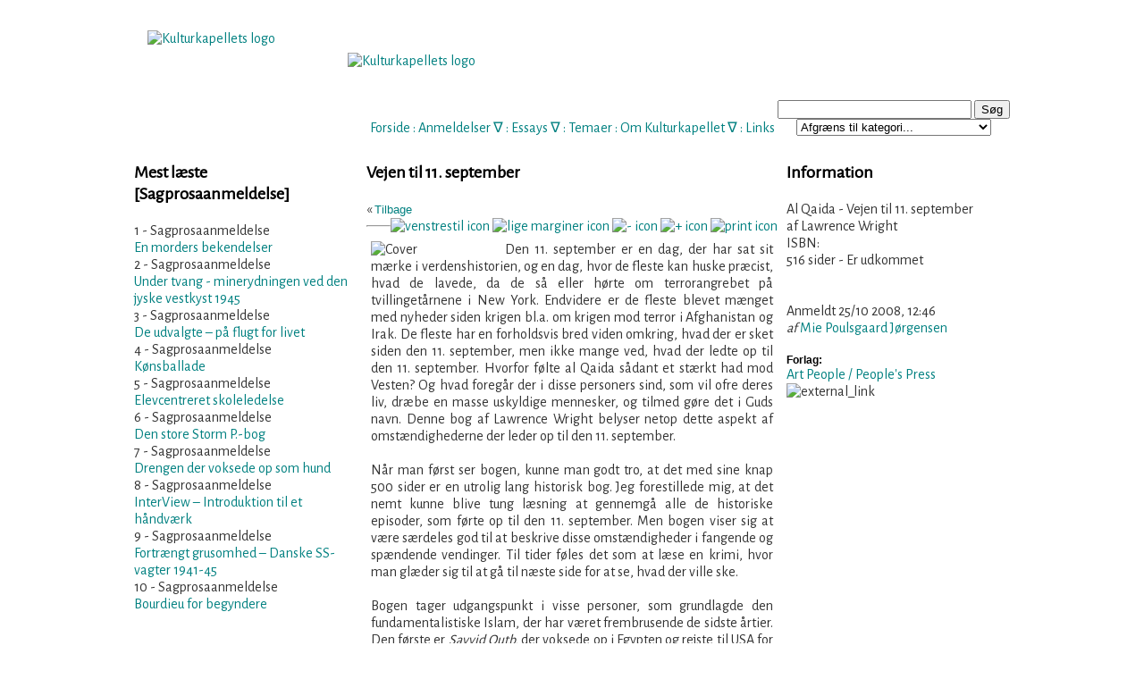

--- FILE ---
content_type: text/html; charset=utf-8
request_url: https://www.kulturkapellet.dk/sagprosaanmeldelse.php?id=68
body_size: 8063
content:

<!DOCTYPE html PUBLIC "-//W3C//DTD XHTML 1.0 Transitional//EN" "http://www.w3.org/TR/xhtml1/DTD/xhtml1-transitional.dtd">
<html xmlns="http://www.w3.org/1999/xhtml" xml:lang="da">
<head> 
<!-- <script id="Cookiebot" src="https://consent.cookiebot.com/uc.js" data-cbid="30f72c7b-6d0e-4d09-8a1a-10a691a12694" data-blockingmode="auto" type="text/javascript"></script> -->


<meta property="og:url"             content="" /> 
<meta property="og:type"            content="website" />
<meta property="og:title"           content="Al Qaida - Vejen til 11. september" /> 
<meta property="og:image"           content="https://www.kulturkapellet.dk/" /> 
<meta property="og:description"           content="" /> 
<meta name="Description" content="Kulturkapellet er mange ting, ligesom kultur i sig selv er mange ting. Kulturkapellet er først og fremmest en finger på den kunstneriske og kulturelle puls, hvilket kredser omkring mange forskellige kunstformer og kommunikationsforståelser" />
<meta name="Keywords" content="Kultur, litteratur, musik, teater, udstillinger, lyrik, spil, tegneserier, formidling, kunst, forskning, sprog" />
<meta name="Robots" content="Index, follow" />
<meta name="Revisit-after" content="1" />
<meta name="Author" content="" />
<link rev="made" href="mailto:webmaster@kulturkapellet.dk" />
<meta http-equiv="Reply-to" content="webmaster@kulturkapellet.dk" />
<meta name="Copyright" content="Må benyttes med kildeangivelse" />
<meta http-equiv="Content-language" content="dan" />
<meta http-equiv="Content-Script-Type" content="text/javascript" />
<meta http-equiv="Content-Type" content="text/html;charset=ISO-8859-1" />
<meta name="DC.Title" content="Kulturkapellet" />
<meta name="DC.Description" content="Kulturkapellet er mange ting, ligesom kultur i sig selv er mange ting. Kulturkapellet er først og fremmest en finger på den kunstneriske og kulturelle puls, hvilket kredser omkring mange forskellige kunstformer og kommunikationsforståelser" />
<meta name="DC.Subject" content="Kultur, litteratur, musik, teater, udstillinger, lyrik, spil, tegneserier, formidling, kunst, forskning, sprog" />
<meta name="DC.Creator" content="Kulturkapellet" />
<meta name="DC.Contributor" content="Poulsen, Claus; Toft Hansen, Kim; Anthoni, Kasper; Gade, Mikkel; Christiansen, Steen; Schytte, Tine" />
<meta name="DC.Rights" content="Må benyttes med kildeangivelse" />
<meta name="DC.Identifier" content="https://www.kulturkapellet.dk" />
<meta name="DC.Publisher" content="Kulturkapellet" />
<meta name="DC.Date" scheme="ISO8601" content="2007-12-10" />
<meta name="DC.Language" scheme="NISOZ39.50" content="dan" />
<meta name="DC.Format" scheme="MIME" content="text/html" />
<link rel="schema.dc" href="http://purl.org/metadata/dublin_core_elements" />
<title>Kulturkapellet - Sagprosaanmeldelse: Al Qaida - Vejen til 11. september af Lawrence Wright</title>
<link href='//fonts.googleapis.com/css?family=Alegreya Sans' rel='stylesheet'>
<link href="kk2.css" rel="stylesheet" type="text/css" media="screen" />
<link href="kk_print.css" rel="stylesheet" type="text/css" media="print" />
<meta http-equiv="Cache-Control" content="no-cache" />
<meta http-equiv="Pragma" content="no-cache" />
<script type="text/javascript" src="scripts.js"></script>
<script type="text/javascript" src="menucontents.js"></script>
<script type="text/javascript" src="anylinkmenu.js">

/***********************************************
* AnyLink JS Drop Down Menu v2.0- © Dynamic Drive DHTML code library (www.dynamicdrive.com)
* This notice MUST stay intact for legal use
* Visit Project Page at http://www.dynamicdrive.com/dynamicindex1/dropmenuindex.htm for full source code
***********************************************/
</script>
<link rel="alternate" type="application/rss+xml" title="RSS" href="https://www.kulturkapellet.dk/kulturkapellet.xml" />
<link rel="icon" href="gfx/kk.ico" />

<script type="text/javascript">

  var _gaq = _gaq || [];
  _gaq.push(['_setAccount', 'UA-29327529-1']);
  _gaq.push(['_trackPageview']);

  (function() {
    var ga = document.createElement('script'); ga.type = 'text/javascript'; ga.async = true;
    ga.src = ('https:' == document.location.protocol ? 'https://ssl' : 'http://www') + '.google-analytics.com/ga.js';
    var s = document.getElementsByTagName('script')[0]; s.parentNode.insertBefore(ga, s);
  })();

</script>
</head> 

<body>
 
<!-- ***************** -->
<!--  Wrapping content -->
<!-- ***************** -->
<div id="wrapper">

	<!-- ***************** -->	
	<!--  Indhendt menu m.m. -->
	<!-- ***************** -->
	<div id="header">	
		<a id="top"></a>
<br /><br/><br/><br />
<!-- <h2>~ KULTURKAPELLET ~</h2> -->
<!-- <em> tidsskrift for kunst- og kulturformidling</em><br /><hr width="300px"/><br /> -->
<br/><br/><br/><span class="web">

<a class="alink" href="index.php">Forside</a> :
<!-- <a class="menuanchorclass" rel="anylinkmenu3" href="index.php">Forside</a>
 <span class="lillegraa">&#8711;</span>  : -->

<a class="menuanchorclass" rel="anylinkmenu1" href="anmeldelser.php">Anmeldelser</a> 
<span class="lillegraa">&#8711;</span> :

<a class="menuanchorclass" rel="anylinkmenu2" href="essays.php">Essays</a> 
<span class="lillegraa">&#8711;</span> :

<a class="alink" href="tema.php?id=1">Temaer</a>
 : 

<a class="menuanchorclass" rel="anylinkmenu5" href="om_kulturkapellet.php">Om Kulturkapellet</a>
<span class="lillegraa">&#8711;</span> : 

<a class="alink" href="links.php?kategori=Film">Links</a>

</span><br /><br />

<div id="search">
	  </script>
	<form name="searchForm" action="results.php" method="post">
	<input type="text" name="searchtext" size="25" value="" />
	<input type="button" name="knap" value="Søg" class="" onclick="javascript:validateForm()" />
<br/>
<select name="valgt_kategori">
	<option value="Intet">Afgræns til kategori...</option>
	<option class="dd_header" value="">[ ANMELDELSER ]</option>
	<option value="Filmanmeldelse">Filmanmeldelser</option>
	<option value="Prosaanmeldelse">Prosaanmeldelser</option> 
	<option value="Sagprosaanmeldelse">Sagprosaanmeldelser</option>
	<option value="Lyrikanmeldelse">Lyrikanmeldelser</option>
	<option value="Musikanmeldelse">Musikanmeldelser</option>
	<option value="Koncertanmeldelse">Koncertanmeldelser</option>
	<option value="Spilanmeldelse">Spilanmeldelser</option>
	<option value="Teateranmeldelse">Teateranmeldelser</option>
	<option value="Tegneserieanmeldelse">Tegneserieanmeldelser</option>
	<option value="Udstillingsanmeldelse">Udstillingsanmeldelser</option>
	<option class="dd_header" value="">[ ESSAYS ]</option>
	<option value="Filmessay">Filmessay</option>
	<option value="Filosofi, kultur og samfund">Filosofi, kultur og samfundsessay</option>
	<option value="Litteraturessay">Litteraturessay</option>
	<option value="Kunstessay">Kunstessay</option>
	<option value="Musikessay">Musikessay</option>
	<option class="dd_header" value="">[ TEMA ]</option>
	<option value="Tema">Tema</option>
</select>
	</form> 
<a class="mlink" href=""></a>
	<script type="text/javascript">
<!--
function validateForm() 
{
 var okSoFar=true
 with (document.searchForm)
 {
  if (searchtext.value=="" && okSoFar)
  {
    okSoFar=false
    alert("Vær venlig at indtaste søgeord - Husk, mindst 4 bogstaver.")
    searchtext.focus()
  }
  if (searchtext.value=="AND" && okSoFar)
  {
    okSoFar=false
    alert("'AND' kan ikke bruges som søgeord.")
    searchtext.focus()
  }
  if (searchtext.value=="OR" && okSoFar)
  {
    okSoFar=false
    alert("'OR' kan ikke bruges som søgeord.")
    searchtext.focus()
  }
  if (okSoFar==true)  submit();
 }
}
-->
</script>
  
<script>
  (function() {
    var cx = '012975306891659204159:ohvw2st2j3g';
    var gcse = document.createElement('script');
    gcse.type = 'text/javascript';
    gcse.async = true;
    gcse.src = 'https://cse.google.com/cse.js?cx=' + cx;
    var s = document.getElementsByTagName('script')[0];
    s.parentNode.insertBefore(gcse, s);
  })();
</script>
<gcse:searchbox></gcse:searchbox>
</div>

<div id="logo">
<a class="img" href="index.php" title="Til forsiden"><br/>
<img src="gfx/logo2010ka.png" border="0" width="200" height="100" alt="Kulturkapellets logo" />
<br/>
</a>
</div>

<div id="heading">
<a class="img" href="index.php" title="Til forsiden"><br/>
<img src="gfx/subheading.png" border="0" width="500" height="62" alt="Kulturkapellets logo" />
<br/>
</a>
</div>
	</div>
	
	<!-- ***************** -->	
	<!--  Definer venstre område.	-->
	<!-- ***************** -->
	<div id="container">
	<div id="left">
		<h3>Mest læste <span class='lillegraa'><br />[Sagprosaanmeldelse]</span></h3>

<div align='left'><span class='lillegraa'>1 - Sagprosaanmeldelse</span><br/><a href='/sagprosaanmeldelse.php?id=179'>En morders bekendelser</a><br/></div><div align='left'><span class='lillegraa'>2 - Sagprosaanmeldelse</span><br/><a href='/sagprosaanmeldelse.php?id=395'>Under tvang - minerydningen ved den jyske vestkyst 1945</a><br/></div><div align='left'><span class='lillegraa'>3 - Sagprosaanmeldelse</span><br/><a href='/sagprosaanmeldelse.php?id=440'>De udvalgte – på flugt for livet</a><br/></div><div align='left'><span class='lillegraa'>4 - Sagprosaanmeldelse</span><br/><a href='/sagprosaanmeldelse.php?id=321'>Kønsballade</a><br/></div><div align='left'><span class='lillegraa'>5 - Sagprosaanmeldelse</span><br/><a href='/sagprosaanmeldelse.php?id=578'>Elevcentreret skoleledelse</a><br/></div><div align='left'><span class='lillegraa'>6 - Sagprosaanmeldelse</span><br/><a href='/sagprosaanmeldelse.php?id=573'>Den store Storm P.-bog </a><br/></div><div align='left'><span class='lillegraa'>7 - Sagprosaanmeldelse</span><br/><a href='/sagprosaanmeldelse.php?id=372'>Drengen der voksede op som hund</a><br/></div><div align='left'><span class='lillegraa'>8 - Sagprosaanmeldelse</span><br/><a href='/sagprosaanmeldelse.php?id=128'>InterView – Introduktion til et håndværk</a><br/></div><div align='left'><span class='lillegraa'>9 - Sagprosaanmeldelse</span><br/><a href='/sagprosaanmeldelse.php?id=291'>Fortrængt grusomhed – Danske SS-vagter 1941-45</a><br/></div><div align='left'><span class='lillegraa'>10 - Sagprosaanmeldelse</span><br/><a href='/sagprosaanmeldelse.php?id=378'>Bourdieu for begyndere</a><br/></div> 
	</div>
		
		<!-- ***************** -->		
		<!-- Definer centerområdet -->
		<!-- ***************** -->
		<div id="content">

<!-- herfra skal der printes -->
<div id="centercol_txt"> 

<!-- overskrift på til anmeldelse print / web -->
				<span class="print"> <!-- Show: Print only -->
				<br/><strong>Al Qaida - Vejen til 11. september</strong> / Lawrence Wright / 516 sider<br />Art People / People's Press. ISBN <br />Anmeldt 25/10 2008, 12:46 af Mie Poulsgaard Jørgensen<h3>Vejen til 11. september</h3><hr/>				</span>
				<!-- Screen heading -->
				<span class="web"><h3>Vejen til 11. september</h3></span>
				
				<!-- Tilbagelink -->
				<span class="web">
				« <a class="mlink" href="javascript:history.go(-1);">Tilbage</a>
				<!-- Options for text -->
				<span id="options">
<a href="#" onclick="document.getElementById('tekst').style.textAlign='left';return false;"><img src="gfx/icon_venstrestil.gif" border="0" width="13" height="12" alt="venstrestil icon" title="Venstrestil tekst" /></a>
<a href="#" onclick="document.getElementById('tekst').style.textAlign='justify';return false;"><img src="gfx/icon_justify.gif" border="0" width="13" height="12" alt="lige marginer icon" title="Lige marginer" /></a>
<a href="javascript:decreaseFontSize();">
<img src="gfx/icon_minus.gif" border="0" width="13" height="12" alt="- icon" title="Formindsk tekststørrelse" /></a>
<a href="javascript:increaseFontSize();">
<img src="gfx/icon_plus.gif" border="0" width="13" height="12" alt="+ icon" title="Forstør tekststørrelse" /></a>
<a href="javascript:window.print()">
<img src="gfx/print_icon.gif" border="0" width="13" height="12" alt="print icon" title="Printervenlig version" /></a> 
 <!-- <script type="text/javascript">SendTilVen();</script> -->
</span>

<br/><hr />
				</span>	
		
		
<!-- herfra gælder tekst til tekststørrelse -->
<div class="anm_tekst">

<!-- her stilles coverets position -->	
<div id="cover">
<img src='gfx/covers/sagprosa/al_qaida.gif' border='0' width='140' alt='Cover' title='Al Qaida - Vejen til 11. september (Lawrence Wright)' /></div>

<!-- 'tekst' er id på tekstjustering -->
			<p id="tekst">Den 11. september er en dag, der har sat sit mærke i verdenshistorien, og en dag, hvor de fleste kan huske præcist, hvad de lavede, da de så eller hørte om terrorangrebet på tvillingetårnene i New York. Endvidere er de fleste blevet mænget med nyheder siden krigen bl.a. om krigen mod terror i Afghanistan og Irak. De fleste har en forholdsvis bred viden omkring, hvad der er sket siden den 11. september, men ikke mange ved, hvad der ledte op til den 11. september. Hvorfor følte al Qaida sådant et stærkt had mod Vesten? Og hvad foregår der i disse personers sind, som vil ofre deres liv, dræbe en masse uskyldige mennesker, og tilmed gøre det i Guds navn. Denne bog af Lawrence Wright belyser netop dette aspekt af omstændighederne der leder op til den 11. september.<br /><br />

Når man først ser bogen, kunne man godt tro, at det med sine knap 500 sider er en utrolig lang historisk bog. Jeg forestillede mig, at det nemt kunne blive tung læsning at gennemgå alle de historiske episoder, som førte op til den 11. september. Men bogen viser sig at være særdeles god til at beskrive disse omstændigheder i fangende og spændende vendinger. Til tider føles det som at læse en krimi, hvor man glæder sig til at gå til næste side for at se, hvad der ville ske.<br /><br />

Bogen tager udgangspunkt i visse personer, som grundlagde den fundamentalistiske Islam, der har været frembrusende de sidste årtier. Den første er <em>Sayyid Qutb, </em>der voksede op i Egypten og rejste til USA for at studere i slutningen af 1940’erne. Han brød sig ikke om det amerikanske samfund, da han fandt det materialistisk og vulgært. Derfor vendte han sig mod Islam og udgav flere skrifter, deriblandt hans hovedværk ”Milepæle”. Da han vendte tilbage til Egypten, meldte han sig ind i ”det Muslimske Broderskab”; og blev i 1954 sammen med flere partitilhængere fængslet og senere hængt i 1966; hvormed hans største drøm blev opfyldt, nemlig at dø som martyr. Qutbs tanker har influeret en del tilhængere af den islamistiske fundamentalisme, bl.a. Al Qaida tilhængere.<br /><br />

<em>Ayman Zawahiri </em>er Osama Bin Ladens forbundsfælle og af mange opfattet som ”hjernen bag al Qaida”. Han blev ligesom Qutb født i Egypten. Han grundlagde al-Jihad, som senere fusionerede med Al Qaida. Zawahiris oprindelige mål var at føre jihad mod den egyptiske regering og føre Qutbs tanker til livs, men han havde ikke økonomien eller magten til at fuldføre sine mål – indtil han mødte Osama Bin Laden.<br /><br />

<em>Osama Bin Laden </em>voksede op i Saudiarabien, og han beskrives af pårørende som letpåvirkelig og dybt rørt over tilstandene i den muslimske verden bl.a. i Palæstina og Afghanistan. Osama Bin Ladens far, Mohammed Bin Laden, var en mægtig mand, der stod kongefamilien nær og havde et succesfyldt bygningsfirma, som bl.a. renoverede den store moske i Mekka og al Aqsa-moskeen i Jerusalem. Osama Bin Ladens far var multimillionær, og efterlod en betydelig arv, da han døde i et flystyrt, da Osama Bin Laden stadig var barn. Denne tilgang til penge gav Osama et godt ry blandt de islamister, han efterhånden stiftede bekendtskab med, efterhånden som hans religiøse overbevisning udviklede sig.<br /><br />

Osama Bin Laden får udfyldt sit ønske om at føre jihad, da han tager til Afghanistan, som på daværende tidspunkt var besat af sovjetiske styrker. Iblandt de arabiske jihadister blev han hurtig opfattet som en leder, hvis tilgang til penge var uendelig. Efter de sovjetiske styrker blev fordrevet, vendte Osama Bin Laden hadet mod Vesten, navnlig USA, og hans trusler imod USA gjorde at han i længden mistede sit pas og dermed indrejseforbud i Saudiarabien.<br /><br />

Osama Bin Laden blev dog tilbudt fri løbebane i Sudan, et land som han derefter investerede store summer penge i, mens han samtidig optrænede al Qaida-jihadister der. Truslerne som Osama Bin Laden fremsatte mod USA udgjorde et stigende pres på Sudans regering, som til sidst måtte afskedige ham, hvorefter Osama Bin Laden var nødsaget til at vende tilbage til Afghanistan, og forlade alle hans investeringer og ejendomme i Sudan.<br /><br />

Osama Bin Laden og Ayman Zawahiri fik dog netværket genopbygget i samarbejde med Taliban, som opfattede Osama Bin Laden som en god investering for det krigshærgede Afghanistan. Truslerne mod USA tog til i styrke, og al Qaidas første store angreb mod USA skete i Yemen i oktober 2000, da to selvmordsbombere sænkede et af den amerikanske flådes mest usårlige skibe, USS Cole. 17 matroser døde. Men planlægningen af et større angreb, denne gang inden for USA’s egne grænser, var allerede under opsejling.<br /><br />

Bogen giver samtidig et indblik i den amerikanske efterretningstjeneste, som blev advaret om det forelæggende terrorangreb flere gange og tilmed vidste, at al Qaida-medlemmer opholdte sig i USA, hvor de tog flyveruddannelsen. Men efterretningstjenesten tog ikke advarslen alvorligt. FBI’s specialagent og chef for antiterrorafdelingen John O’Neill tog dog Osama Bin Ladens trusler alvorligt, men fik ikke opbakning til at sanktionere. O’Neill døde under terrorangrebet den 11. september.<br /><br />

Lawrence Wright har interviewet over 600 personer, og har tydeligvis et bredt kendskab til problemstillingen, som ikke blot tager Vestens synspunkt, men oprigtigt prøver at sætte sig ind i den tankegang der lægger bag al Qaida. Bogen kan læses som en kriminalroman, da den indeholder drama, plots, psykologiske spil, magtkampe, politik og kærlighed – men samtidig klarlægger den episoderne og grundene til et af moderne tids største katastrofer. Lawrence Wright formår med denne bog at give et indblik i en tragisk historie på en fascinerende måde.</p>

			<!-- vis ikon for 'retur til top' -->
			<div align="center"><a href="#top">
				<span class="web"><img src="gfx/icon-up.gif" border="0" width="11" height="12" alt="pil op" title="Til toppen af siden" /></a></span>
			</div>

			<!-- Indsæt links til forrige og næste -->
<div id='prev_rec'><span class='lillegraa'>Forrige anmeldelse</span><br />&#171; <a href='sagprosaanmeldelse.php?id=67' title='Læs anmeldelsen af I Nuets Spejl. Læsninger  i Johannes V. Jensens digte '>I Nuets Spejl. Læsninger  i Jo...</a> &#171;</div><div id='next_rec'><span class='lillegraa'>Næste anmeldelse</span><br />&#187;&nbsp;<a href='sagprosaanmeldelse.php?id=69' title='Læs anmeldelsen af Årstider i skeptikerens himmel. Valeriu Butulescus aforismer'>Årstider i skeptikerens himmel...</a> &#187;</div><br/><br/>

<!-- Her er et 'tilbage til index'-link -->
<div style="text-align:center">
<span class="web">
<br/><a href="sagprosaanmeldelser.php" title="Tilbage til anmeldelsesoversigt">Flere sagprosaanmeldelser</a><br />
</span>
</div>
</div>
</div>
</div>

			
			
<!-- // Definer højre område		-->
		<div id="right">
<h3>Information</h3>

<div class="mlink">Al Qaida - Vejen til 11. september<br/><span class='lillegraa'>af </span>Lawrence Wright</div>
<span class="lillegraa">ISBN: </span><br/>
<div class="lillegraa">516 sider - Er udkommet</div><br/>

<br />
<span class="lillegraa">Anmeldt 25/10 2008, 12:46 <br/><em>af </em><a class='mlinksm' href='visprofil.php?brugernavn=Mie Poulsgaard Jørgensen' title='Se anmelderprofil'>Mie Poulsgaard Jørgensen</a></span>
<br/>
<br/><div class="fed">Forlag:</div>
<div><a target='_blank' href='http://www.artpeople.dk/' title='Se forlagets hjemmeside'>Art People / People's Press</a>&nbsp;<img src="gfx/icon_external.gif" border="0" width="9" height="9" alt="external_link" title="Eksternt link - Åbner i nyt vindue" /><br/><br/></div>
<!-- <hr /> -->
<!-- <span class="lillegraa">Del denne side med andre:</span><br /><br/> -->

<!-- Facebook -->
<div id="fb-root"></div>
<script>(function(d, s, id) {
  var js, fjs = d.getElementsByTagName(s)[0];
  if (d.getElementById(id)) return;
  js = d.createElement(s); js.id = id;
  js.src = "//connect.facebook.net/da_DK/all.js#xfbml=1&appId=143091719081456";
  fjs.parentNode.insertBefore(js, fjs);
}(document, 'script', 'facebook-jssdk'));</script>

<div class="fb-like" data-send="true" data-width="450" data-show-faces="true" data-font="arial"></div>

<!-- Twitter 
<a href="http://twitter.com/home?status=Læs  fra Kulturkapellet" title="Del på Twitter" target="_blank">Twitter</a>
-->
<br /><br />
<!-- Google Plus -->
<!-- Place this tag where you want the share button to render. -->
<div class="g-plus" data-action="share"></div>

<!-- Place this tag after the last share tag. -->
<script type="text/javascript">
  window.___gcfg = {lang: 'da'};

  (function() {
    var po = document.createElement('script'); po.type = 'text/javascript'; po.async = true;
    po.src = 'https://apis.google.com/js/plusone.js';
    var s = document.getElementsByTagName('script')[0]; s.parentNode.insertBefore(po, s);
  })();
</script>
<br/><br/>
<!-- Twitter -->
<!-- <a href="http://twitter.com/share" class="twitter-share-button" title="Del på Twitter" data-count="horizontal">Twitter</a><script type="text/javascript" src="http://platform.twitter.com/widgets.js"></script><br/><br/> -->

<!-- Myspace 
<a href="javascript:void(window.open('http://www.myspace.com/Modules/PostTo/Pages/?u='+encodeURIComponent(document.location.toString()),'ptm','height=450,width=440').focus())">
    <img src="http://cms.myspacecdn.com/cms/ShareOnMySpace/small.png" border="0" alt="Share on MySpace" title="Del på MySpace"/>
</a> -->

</div>


<!-- // Indsæt oplysninger til bund	 -->
	<div id="footer">
		
<hr width="450px"/>© Kulturkapellet 2007-2026 ~ <a href="kontakt.php">Kontakt Kulturkapellet</a><!-- <br/>
 <a href="blivskribent.php">Bliv skribent!</a> --><!-- ~ <a href="blivmedlem.php">Støt Kulturkapellet</a> --> ~ <a href="cookies.php">Cookies på Kulturkapellet</a>
<!-- <script src="scripts/cookiesamtykke.js"></script> -->
	</div>
</div>

<script type="text/javascript">
//anylinkmenu.init("menu_anchors_class") //call this function at the very *end* of the document!
anylinkmenu.init("menuanchorclass")
</script>
</body>
</html>

--- FILE ---
content_type: text/html; charset=utf-8
request_url: https://accounts.google.com/o/oauth2/postmessageRelay?parent=https%3A%2F%2Fwww.kulturkapellet.dk&jsh=m%3B%2F_%2Fscs%2Fabc-static%2F_%2Fjs%2Fk%3Dgapi.lb.en.2kN9-TZiXrM.O%2Fd%3D1%2Frs%3DAHpOoo_B4hu0FeWRuWHfxnZ3V0WubwN7Qw%2Fm%3D__features__
body_size: 162
content:
<!DOCTYPE html><html><head><title></title><meta http-equiv="content-type" content="text/html; charset=utf-8"><meta http-equiv="X-UA-Compatible" content="IE=edge"><meta name="viewport" content="width=device-width, initial-scale=1, minimum-scale=1, maximum-scale=1, user-scalable=0"><script src='https://ssl.gstatic.com/accounts/o/2580342461-postmessagerelay.js' nonce="V-0qvQz34ZvV42rIN-71CQ"></script></head><body><script type="text/javascript" src="https://apis.google.com/js/rpc:shindig_random.js?onload=init" nonce="V-0qvQz34ZvV42rIN-71CQ"></script></body></html>

--- FILE ---
content_type: text/css
request_url: https://www.kulturkapellet.dk/kk2.css
body_size: 1360
content:
body {
	background-image:url(gfx/baggrund2.jpg);
	background-color:transparent;
	text-align:center;
	margin:0px;
	padding:0px;
	font-family: 'Alegreya Sans'; 
	/* font:normal 0.8em/1.2em; */
	color:#333333;	}

/* For Print only aka. hide screen setup */
.print {display:none;}	
/* Positioning */

#heading {
	position:absolute;
	top: 40px;
	left: 239px;
	
}

#logo {
	position:absolute;
	top: 15px;
	left: 15px;
	
}

#search {
	position:absolute;
	bottom: -22px;
	right: 0px;
	
}

#options {
	position:relative;
	float: right;
}

#next_rec {
	position:relative;
	float:right;
	text-align:right;
}

#prev_rec {
	position:relative;
  float:left;
	text-align:left;
}

#cover {
	float:left;
	width: 150px;
}

#lille_cover {
	float:left;
	width: 50px;
	margin: 0 8px 0 0;
}

#random_covers {
	float:left;
	width: 48px;
	/* height: 65px; */
	margin: 0 1px 0 0;
}


#cover_rand {
	float:left;
	width: 240px;
}

#wrapper {
	text-align: left;
	margin-left: auto;
	margin-right: auto;
	padding: 0px;
	border:0;
	width: 980px;
	/* background: url(gfx/background_cols.gif) repeat; */
}

#container {
	width: 100%;
	}
	
#header {
	position:relative;
	padding:0px;
	text-align:center;
	color:#008080;
	width:980px;
	margin:0 0 15px 0;
	height: 130px;
	}

#left {
	float: left;
	width: 250px;
}

#right {
	float: right;
	width: 250px;
}

#content { 
	float:left;
	width: 460px;
	margin: 0 5px 10px 10px;
}

#footer {
	clear: both;
	padding:1% 0;
	text-align:center;
	color:#888888;
	font-size:smaller;
}

/* Typografi */

b {font-weight: bolder;
    color: black;
    
}

h3 {
	background-image:url( gfx/header_bg_blue.jpg);
	background-repeat:repeat-x;
padding-top:16px;
padding-left:0px;
font-size: 125%;
color: #000000;
}

h4 {
padding-top:0px;
padding-left:10px;
font-size: 100%;
color: #000000;
}


a {
	color:#008080;
	text-decoration:none;	}

a:hover {
	color:#008080;
	text-decoration:underline; }

a.img {
	text-decoration: none;
} 
	
a.mlink:link,a.mlink:visited,a.mlink:active {
font-family:verdana,arial,sans-serif; 
color:#008080;
text-decoration: none;
font-size:13px;
font-weight:normal;
}

.anm_tekst {
text-align:justify;
margin:5px;
}

.fed {
font-family:verdana,arial,sans-serif;
color:#000000;
font-size:12px;
font-weight:bold;
}

.sub_heading {
	font-style:italic;
font-family:verdana,arial,sans-serif;
color:#000000;                                   {
font-size:12px;
font-weight:bold;

}

.mlinksm {
	font-size:10px;
	color:#008080;
}

.lillegraa {
	font-size:10px;
	color:#333333;
}

.red {
	color: red;
}

input, textarea
{
color: #008080;
/* background: #FFF0C2; */
background: #ffffff;
border: 1px solid #cccccc
}

.submit input
{
color: #008080;
background: #FFDD75;
border: 2px outset #cccccc
} 

select
{
color: #008080;
background: #ffffff;
border: 1px solid #cccccc
}

.dd_header 
{
background-color: #caa652; 
font-size: 12px; 
color: #ffffff;
}

/* ######### Default class for drop down menus ######### */

.anylinkmenu{
position: absolute;
left: 0;
top: 0;
visibility: hidden;
border: 1px solid black;
border-bottom-width: 0;
font: normal 10px Verdana;
color: #880000;
line-height: 18px;
z-index: 100; /* zIndex should be greater than that of shadow's below */
background: white;
width: 200px; /* default width for menu */
text-align:left;
}

.anylinkmenu ul{
margin: 0;
padding: 0;
list-style-type: none;
}

.anylinkmenu ul li a{
width: 100%;
display: block;
text-indent: 3px;
border-bottom: 1px solid black;
padding: 2px 0;
text-decoration: none;
font-weight: bold;
text-indent: 5px;
}

.anylinkmenu a:hover{ /*hover background color*/
background: black;
color: white;
}

/* ######### Alternate multi-column class for drop down menus ######### */


.anylinkmenucols{
position: absolute;
width: 350px;
left: 0;
top: 0;
visibility: hidden;
border: 1px solid black;
padding: 10px;
font: normal 12px Verdana;
z-index: 100; /*zIndex should be greater than that of shadow's below*/
background: #008080;
}

.anylinkmenucols li{
padding-bottom: 3px;
}

.anylinkmenucols .column{
float: left;
padding: 3px 8px;
margin-right: 5px;
background: #ffffff;
}

.anylinkmenucols .column ul{
margin: 0;
padding: 0;
list-style-type: none;
}



/* ######### class for shadow DIV ######### */


.anylinkshadow{ /*CSS for shadow. Keep this as is */
position: absolute;
left: 0;
top: 0;
z-index: 99; /*zIndex for shadow*/
background: black;
visibility: hidden;
}